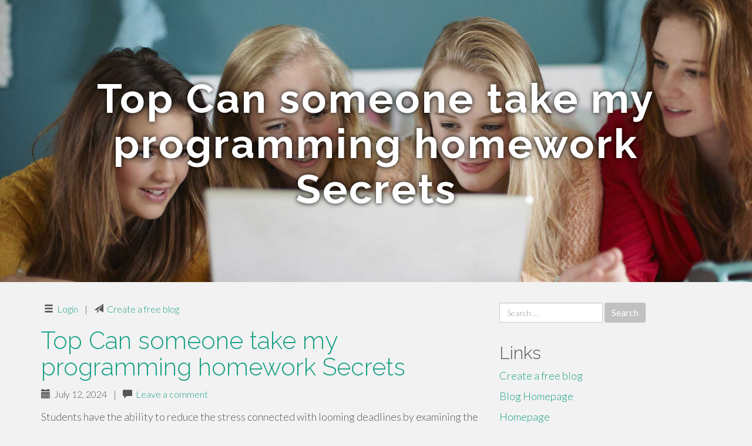

--- FILE ---
content_type: text/html; charset=UTF-8
request_url: https://paymetodoprogramminghomew92198.blogkoo.com/
body_size: 3416
content:
<!DOCTYPE html>
<html lang="en-US">
<head>
<meta charset="UTF-8">
<meta name="viewport" content="width=device-width, initial-scale=1">
<title>Top Can someone take my programming homework Secrets - homepage</title>
<link href="https://static.blogkoo.com/favicon.ico" rel="shortcut icon" />

<style type="text/css">
img.wp-smiley,
img.emoji {
	display: inline !important;
	border: none !important;
	box-shadow: none !important;
	height: 1em !important;
	width: 1em !important;
	margin: 0 .07em !important;
	vertical-align: -0.1em !important;
	background: none !important;
	padding: 0 !important;
}
</style>
<link rel="stylesheet" href="https://cdnjs.cloudflare.com/ajax/libs/twitter-bootstrap/3.3.2/css/bootstrap.min.css">
<link rel='stylesheet' id='theme-base-css'  href='https://static.blogkoo.com/blog1/img/theme-base.css' type='text/css' media='all' />
<link rel='stylesheet' id='theme-flat-css'  href='https://static.blogkoo.com/blog1/img/theme-flat.css' type='text/css' media='all' />
<link rel='stylesheet' id='google_fonts-css'  href='//fonts.googleapis.com/css?family=Lato:300,400,700|Raleway:400,300,700' type='text/css' media='screen' />
<link rel='stylesheet' id='font-awesome-css'  href='https://static.blogkoo.com/blog1/img/font-awesome.min.css' type='text/css' media='all' />
<link rel='stylesheet' id='flat-bootstrap-css'  href='https://static.blogkoo.com/blog1/img/style.css' type='text/css' media='all' />

<style>
body {background-color: #f2f2f2;}
h1 {font-size: 41px;}
</style>

<link rel="canonical" href="https://paymetodoprogramminghomew92198.blogkoo.com/" />
	<style type="text/css">.recentcomments a{display:inline !important;padding:0 !important;margin:0 !important;}</style>
</head>

<body class="single single-post postid-4 single-format-standard has-header-image">
<div id="page" class="hfeed site">
	<header id="masthead" class="site-header" role="banner">
		<nav id="site-navigation" class="main-navigation" role="navigation"></nav><!-- #site-navigation -->
	</header><!-- #masthead -->

	<div id="content" class="site-content">

			<header class="content-header-image">
			<div class="section-image" style="background-image: url('https://static.blogkoo.com/blog1/img/10.jpg')">
				<div class="section-image-overlay">
				<h1 class="header-image-title">Top Can someone take my programming homework Secrets</h1>
								
				</div><!-- .cover-image-overlay or .section-image-overlay -->
			</div><!-- .cover-image or .section-image -->
		</header><!-- content-header-image -->

<a id="pagetop"></a>

<div class="container">
<div id="main-grid" class="row">

	

<div id="primary" class="content-area col-md-8">
		<main id="main" class="site-main" role="main">

<article id="post-4" class="post-4 post type-post status-publish format-standard hentry category-uncategorized">
			
<header class="entry-header">
	<div class="entry-meta">
	
		<span class="comments-link"><span class="glyphicon glyphicon-comment pag_login"></span>&nbsp; <a href="https://blogkoo.com/login">Login</a></span><style>.pag_login:before{content:"\e236"}</style>	
		&nbsp;|&nbsp;
		<span class="comments-link"><span class="glyphicon glyphicon-comment pag_create"></span>&nbsp; <a href="https://blogkoo.com/signup">Create a free blog</a></span><style>.pag_create:before{content:"\e171"}</style>         
	</div><!-- .entry-meta -->
</header><!-- .entry-header -->
		
	<div class="entry-content">
        
<article id="post-4" class="post-4 post type-post status-publish format-standard hentry category-uncategorized">
	<header class="entry-header">
		<div class="entry-meta">
			<h1 class="entry-title"><a href="/top-can-someone-take-my-programming-homework-secrets-47953335" rel="bookmark">Top Can someone take my programming homework Secrets</a></h1>
				<p>
                	<span class="posted-on"><span class="glyphicon glyphicon-calendar"></span>&nbsp; July 12, 2024</span> &nbsp;|&nbsp;
                	<span class="comments-link"> <span class="glyphicon glyphicon-comment"></span>&nbsp; <a href="/top-can-someone-take-my-programming-homework-secrets-47953335#respond">Leave a comment</a></span>
				</p>
		</div><!-- .entry-meta -->
	</header><!-- .entry-header -->
	<div class="entry-summary">
		<p>
Students have the ability to reduce the stress connected with looming deadlines by examining the methods, in search of revisions if required, and submitting their assignments by the due date as a result of this.Unavail… <a class="read-more" href="/top-can-someone-take-my-programming-homework-secrets-47953335">Read More</a></p>

        <hr>	</div><!-- .entry-summary -->
</article>        
        
<article id="post-4" class="post-4 post type-post status-publish format-standard hentry category-uncategorized">
	<header class="entry-header">
		<div class="entry-meta">
			<h1 class="entry-title"><a href="/helping-the-others-realize-the-advantages-of-pay-me-to-do-programming-assignment-47950620" rel="bookmark">Helping The others Realize The Advantages Of Pay me to do programming assignment</a></h1>
				<p>
                	<span class="posted-on"><span class="glyphicon glyphicon-calendar"></span>&nbsp; July 12, 2024</span> &nbsp;|&nbsp;
                	<span class="comments-link"> <span class="glyphicon glyphicon-comment"></span>&nbsp; <a href="/helping-the-others-realize-the-advantages-of-pay-me-to-do-programming-assignment-47950620#respond">Leave a comment</a></span>
				</p>
		</div><!-- .entry-meta -->
	</header><!-- .entry-header -->
	<div class="entry-summary">
		<p>
Coding assignment help sites a substantial price to the fulfillment of its clients, and Due to this fact, the System presents round-the-clock client assist to answer inquiries and address worries raised by college students.… <a class="read-more" href="/helping-the-others-realize-the-advantages-of-pay-me-to-do-programming-assignment-47950620">Read More</a></p>

        <hr>	</div><!-- .entry-summary -->
</article>        
        
<article id="post-4" class="post-4 post type-post status-publish format-standard hentry category-uncategorized">
	<header class="entry-header">
		<div class="entry-meta">
			<h1 class="entry-title"><a href="/the-basic-principles-of-assignment-help-47948531" rel="bookmark">The Basic Principles Of Assignment Help</a></h1>
				<p>
                	<span class="posted-on"><span class="glyphicon glyphicon-calendar"></span>&nbsp; July 12, 2024</span> &nbsp;|&nbsp;
                	<span class="comments-link"> <span class="glyphicon glyphicon-comment"></span>&nbsp; <a href="/the-basic-principles-of-assignment-help-47948531#respond">Leave a comment</a></span>
				</p>
		</div><!-- .entry-meta -->
	</header><!-- .entry-header -->
	<div class="entry-summary">
		<p>
Greater than a hundred TeamViewer periods are operate in parallel to build code on The scholars' servers or laptopsAllassignmenthelp.com has garnered almost nothing but praise through the customers. Any trusted review … <a class="read-more" href="/the-basic-principles-of-assignment-help-47948531">Read More</a></p>

        <hr>	</div><!-- .entry-summary -->
</article>        
        
<article id="post-4" class="post-4 post type-post status-publish format-standard hentry category-uncategorized">
	<header class="entry-header">
		<div class="entry-meta">
			<h1 class="entry-title"><a href="/indicators-on-coding-assignment-help-you-should-know-47947098" rel="bookmark">Indicators on Coding Assignment Help You Should Know</a></h1>
				<p>
                	<span class="posted-on"><span class="glyphicon glyphicon-calendar"></span>&nbsp; July 12, 2024</span> &nbsp;|&nbsp;
                	<span class="comments-link"> <span class="glyphicon glyphicon-comment"></span>&nbsp; <a href="/indicators-on-coding-assignment-help-you-should-know-47947098#respond">Leave a comment</a></span>
				</p>
		</div><!-- .entry-meta -->
	</header><!-- .entry-header -->
	<div class="entry-summary">
		<p>
Reply: We now have specialised programmers for Android and IOS projects. A computer science dissertation is generally knowledgeable product or service; as a result we can easily get it done for you, but the fee may very well b… <a class="read-more" href="/indicators-on-coding-assignment-help-you-should-know-47947098">Read More</a></p>

        <hr>	</div><!-- .entry-summary -->
</article>        
        
<article id="post-4" class="post-4 post type-post status-publish format-standard hentry category-uncategorized">
	<header class="entry-header">
		<div class="entry-meta">
			<h1 class="entry-title"><a href="/how-assignment-help-can-save-you-time-stress-and-money-47946002" rel="bookmark">How Assignment Help can Save You Time, Stress, and Money.</a></h1>
				<p>
                	<span class="posted-on"><span class="glyphicon glyphicon-calendar"></span>&nbsp; July 12, 2024</span> &nbsp;|&nbsp;
                	<span class="comments-link"> <span class="glyphicon glyphicon-comment"></span>&nbsp; <a href="/how-assignment-help-can-save-you-time-stress-and-money-47946002#respond">Leave a comment</a></span>
				</p>
		</div><!-- .entry-meta -->
	</header><!-- .entry-header -->
	<div class="entry-summary">
		<p>
A phrase for the clever: just because a homework help application expenses revenue doesn’t imply it’s a very good services.The history of project management spans A huge number of a long time, with early examples, for … <a class="read-more" href="/how-assignment-help-can-save-you-time-stress-and-money-47946002">Read More</a></p>

        	</div><!-- .entry-summary -->
</article>        
        
        
        
	<footer class="entry-meta">
	
	</footer><!-- .entry-meta -->
		
	</div><!-- .entry-content -->
	
</article><!-- #post-## -->

			

		
		</main><!-- #main -->
	</div>


	<!-- #primary -->

	<div id="secondary" class="widget-area col-md-4" role="complementary">
				<aside id="search-2" class="widget clearfix widget_search" style="dis"><form role="search" method="get" class="search-form form-inline" action="#">
<div class="form-group">
	<label>
		<span class="screen-reader-text sr-only">Search for:</span>
		<input type="search" class="search-field form-control" placeholder="Search &hellip;" value="" name="s">
	</label>
	<input type="submit" class="search-submit btn btn-primary" value="Search">
</div><!-- .form-group -->
</form>
</aside>

<aside id="recent-posts-2" class="widget clearfix widget_recent_entries">		<h2 class="widget-title">Links</h2>
<ul>
	<li><a href="https://blogkoo.com/signup">Create a free blog</a></li>
   	<li><a href="/">Blog Homepage</a></li>
	<li><a href="https://blogkoo.com">Homepage</a></li>
</ul>
</aside>


<aside id="categories-2" class="widget clearfix widget_categories">
	<h2 class="widget-title">Categories</h2>
    <ul><li class="cat-item cat-item-1"><a href="#" >Uncategorized</a></li></ul>
</aside>
<aside id="meta-2" class="widget clearfix widget_meta">
	<h2 class="widget-title">Meta</h2>
	<ul>
		<li><a href="https://remove.backlinks.live" target="_blank">Report This Page</a></li>
		<li><a href="https://blogkoo.com/login">Log in</a></li>
	</ul>
</aside>
</div><!-- #secondary -->
</div><!-- .row -->
</div><!-- .container -->

	</div><!-- #content -->


  <footer id="colophon" class="site-footer" role="contentinfo">
		
	<div class="sidebar-footer clearfix" style="padding:2px; "><!-- .container -->
	</div><!-- .sidebar-footer -->

	<div class="after-footer">
	<div class="container">

		<div class="footer-nav-menu pull-left">
			<nav id="footer-navigation" class="secondary-navigation" role="navigation">
				<h1 class="menu-toggle sr-only">Footer Menu</h1>
				
			<div class="sample-menu-footer-container">
			<ul id="sample-menu-footer" class="list-inline dividers">
			<li id="menu-item-sample-1" class="menu-item menu-item-type-custom menu-item-object-custom menu-item-sample-1"><a class="smoothscroll" title="Back to top of page" href="#page"><span class="fa fa-angle-up"></span> Top</a></li>
			<li id="menu-item-sample-2" class="menu-item menu-item-type-post_type menu-item-object-page menu-item-sample-2"><a title="Home" href="/">Home</a></li>
			</ul>
			</div>			</nav>
			</div><!-- .footer-nav-menu -->
		
					<div id="site-credits" class="site-credits pull-right">
			<span class="credits-copyright">&copy; 2026 <a href="https://blogkoo.com" rel="home">blogkoo.com</a>. <span style="display: none;"><a href="https://blogkoo.com/forum">forum</a></span> </span><span class="credits-theme">Theme by <a href="#" rel="profile" target="_blank">XtremelySocial and Blacktie</a>.</span>			</div><!-- .site-credits -->
		
	</div><!-- .container -->
	</div><!-- .after-footer -->
	<span style="display:none"><a href="https://blogkoo.com/latest?1">1</a><a href="https://blogkoo.com/latest?2">2</a><a href="https://blogkoo.com/latest?3">3</a><a href="https://blogkoo.com/latest?4">4</a><a href="https://blogkoo.com/latest?5">5</a></span>
  </footer><!-- #colophon -->

</div><!-- #page -->

<script defer src="https://static.cloudflareinsights.com/beacon.min.js/vcd15cbe7772f49c399c6a5babf22c1241717689176015" integrity="sha512-ZpsOmlRQV6y907TI0dKBHq9Md29nnaEIPlkf84rnaERnq6zvWvPUqr2ft8M1aS28oN72PdrCzSjY4U6VaAw1EQ==" data-cf-beacon='{"version":"2024.11.0","token":"d716b50fe258497fa0346040115b3bef","r":1,"server_timing":{"name":{"cfCacheStatus":true,"cfEdge":true,"cfExtPri":true,"cfL4":true,"cfOrigin":true,"cfSpeedBrain":true},"location_startswith":null}}' crossorigin="anonymous"></script>
</body>
</html>